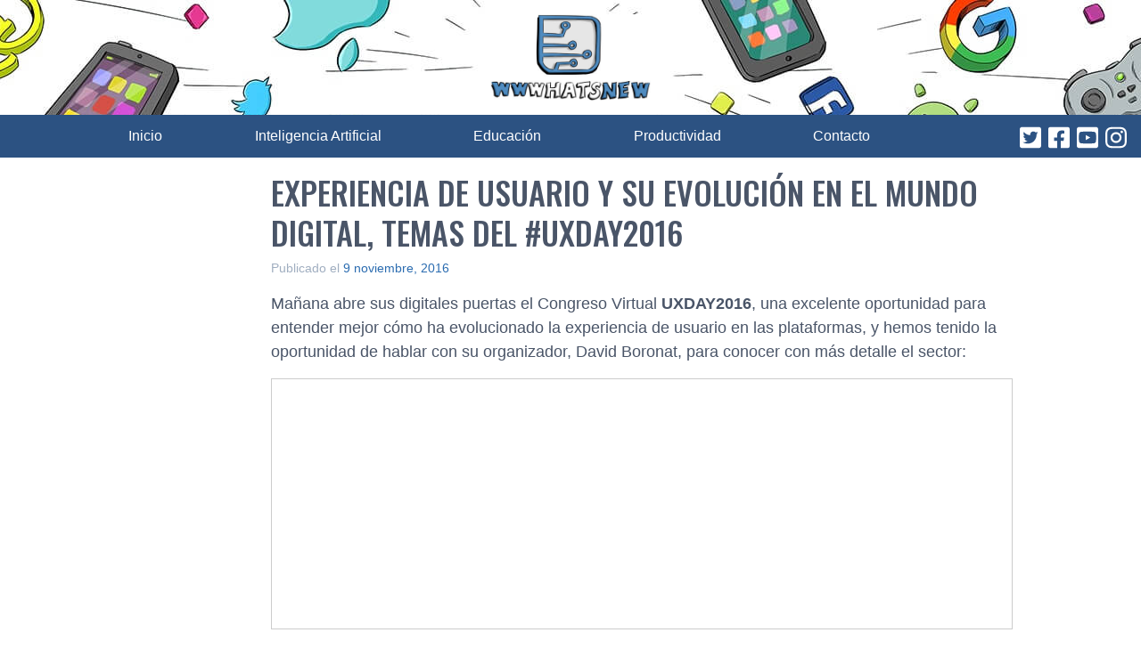

--- FILE ---
content_type: text/html; charset=UTF-8
request_url: https://wwwhatsnew.com/2016/11/09/experiencia-de-usuario-y-su-evolucion-en-el-mundo-digital-temas-del-uxday2016/
body_size: 15544
content:
<!doctype html><html dir="ltr" lang="es" prefix="og: https://ogp.me/ns#"><head><meta charset="UTF-8"><meta name="viewport" content="width=device-width, initial-scale=1"><link rel="profile" href="https://gmpg.org/xfn/11"><link rel="shortcut icon" href="https://wwwhatsnew.com/wp-content/themes/wwwhatsnew/wwwhatsnew.ico"><link rel="preconnect" href="https://fonts.googleapis.com"><link rel="preconnect" href="https://fonts.gstatic.com" crossorigin><link rel="preload" href="https://fonts.googleapis.com/css2?family=Oswald:wght@500&display=swap" as="style"><link rel="stylesheet" href="https://fonts.googleapis.com/css2?family=Oswald:wght@500&display=swap"><link rel="stylesheet" data-pmdelayedstyle="/wp-content/themes/wwwhatsnew/style.css" media="print" onload="this.media='all'"><title>Experiencia de usuario y su evolución en el mundo digital, temas del #UXDAY2016</title><style id="perfmatters-used-css">html{line-height:1.15;-webkit-text-size-adjust:100%;}body{margin:0;}main{display:block;}h1{font-size:2em;margin:.67em 0;}a{background-color:transparent;}b,strong{font-weight:bolder;}img{border-style:none;}button,input,optgroup,select,textarea{font-family:inherit;font-size:100%;line-height:1.15;margin:0;}button,input{overflow:visible;}button,select{text-transform:none;}[type=button],[type=reset],[type=submit],button{-webkit-appearance:button;}[type=button]::-moz-focus-inner,[type=reset]::-moz-focus-inner,[type=submit]::-moz-focus-inner,button::-moz-focus-inner{border-style:none;padding:0;}[type=button]:-moz-focusring,[type=reset]:-moz-focusring,[type=submit]:-moz-focusring,button:-moz-focusring{outline:1px dotted ButtonText;}[type=checkbox],[type=radio]{box-sizing:border-box;padding:0;}[type=number]::-webkit-inner-spin-button,[type=number]::-webkit-outer-spin-button{height:auto;}[type=search]{-webkit-appearance:textfield;outline-offset:-2px;}[type=search]::-webkit-search-decoration{-webkit-appearance:none;}::-webkit-file-upload-button{-webkit-appearance:button;font:inherit;}[hidden],template{display:none;}html{box-sizing:border-box;font-family:sans-serif;}*,:after,:before{box-sizing:inherit;}blockquote,dd,dl,figure,h1,h2,h3,h4,h5,h6,p,pre{margin:0;}button{background:transparent;padding:0;}button:focus{outline:1px dotted;outline:5px auto -webkit-focus-ring-color;}fieldset,ol,ul{margin:0;padding:0;}ol,ul{list-style:none;}html{font-family:-apple-system,BlinkMacSystemFont,Segoe UI,Roboto,Helvetica Neue,Arial,Noto Sans,sans-serif,Apple Color Emoji,Segoe UI Emoji,Segoe UI Symbol,Noto Color Emoji;line-height:1.5;}*,:after,:before{border:0 solid #e2e8f0;}img{border-style:solid;}[role=button],button{cursor:pointer;}h1,h2,h3,h4,h5,h6{font-size:inherit;font-weight:inherit;}a{color:inherit;text-decoration:inherit;}button,input,optgroup,select,textarea{padding:0;line-height:inherit;color:inherit;}audio,canvas,embed,iframe,img,object,svg,video{display:block;vertical-align:middle;}img,video{max-width:100%;height:auto;}.container{width:100%;}@media (min-width:640px){.container{max-width:640px;}}@media (min-width:768px){.container{max-width:768px;}}@media (min-width:1024px){.container{max-width:1024px;}}@media (min-width:1280px){.container{max-width:1280px;}}.site-branding .site-logo{width:180px;margin-left:auto;margin-right:auto;padding-top:1rem;padding-bottom:1rem;}.site{font-family:Lato,sans-serif;font-size:1.125rem;color:#4a5568;}@media (min-width:768px){.content-area{width:66.666667%;margin-right:2rem;}}@media (min-width:1024px){.content-area{margin-right:4rem;}}@media (min-width:1280px){.content-area{margin-right:8rem;}}.entry-title,.page-title{font-family:Oswald,sans-serif;text-transform:uppercase;font-size:1.5rem;line-height:1.25;margin-bottom:.5rem;}@media (min-width:1024px){.entry-title,.page-title{font-size:1.875rem;}}@media (min-width:1280px){.entry-title,.page-title{font-size:2.25rem;}}.autor img{top:-40px;}.autor a{color:#fff;}.autor a:hover{color:#63b3ed;}a{color:#2b6cb0;}a:hover{color:#63b3ed;}.entry-content p,.entry-content ul{margin-bottom:1rem;}.entry-content ul{list-style-type:disc;list-style-position:inside;}.entry-content figure,.entry-content iframe,.entry-content img{max-width:100%;display:block;margin-left:auto;margin-right:auto;}.entry-content h2{font-size:1.5rem;}.entry-content h2,.entry-content h3{font-family:Oswald,sans-serif;color:#2b6cb0;line-height:1.25;margin-bottom:1rem;}.entry-content a{color:#2f855a;border-bottom:1px;border-color:#2f855a;border-style:dashed;}.entry-content a:after{content:url("/wp-content/themes/wwwhatsnew/imagenes/link.svg");padding-left:.25rem;}.entry-content a:hover{color:#68d391;border-color:#68d391;}.wwwhatsnew-adsense{border:1px solid #ccc;margin-bottom:20px;}.wwwhatsnew-adsense p{text-align:center;font-size:28px;margin:20px;background-color:#bbb;line-height:80px;color:#444;}.cat-links{text-align:center;margin-bottom:.5rem;}.cat-links ul li{display:inline-block;}.cat-links a{background-color:#68d391;border-radius:9999px;padding:.25rem .75rem;font-size:.875rem;font-weight:600;color:#4a5568;margin-right:.5rem;}.tags-links{text-align:center;}.tags-links a{display:inline-block;background-color:#cbd5e0;border-radius:9999px;padding:.25rem .75rem;font-size:.875rem;font-weight:600;color:#4a5568;margin-right:.5rem;margin-bottom:.5rem;}.tags-links a:before{content:"#";}footer.site-footer a{color:#fff;}footer.site-footer a:hover{color:#63b3ed;}ul.categoria-menu{font-family:Oswald,sans-serif;}@media (min-width:768px){ul.categoria-menu{display:flex;}ul.categoria-menu li{margin-right:1rem;}ul.categoria-menu li:before{content:"•";margin:0 .25em;display:inline-block;color:#fff;position:relative;top:2px;font-size:calc(1em + ( .4vw + .25vh ) / 2);}}ul.enlaces-pie{font-size:.875rem;text-decoration:underline;}@media (min-width:768px){ul.enlaces-pie{display:flex;}ul.enlaces-pie li{margin-right:1rem;}}.bg-blue-800{background-color:#2c5282;}.border-gray-400{border-color:#cbd5e0;}.border-2{border-width:2px;}.border-b{border-bottom-width:1px;}.flex{display:flex;}.hidden{display:none;}.flex-col{flex-direction:column;}.items-center{align-items:center;}.justify-end{justify-content:flex-end;}.justify-center{justify-content:center;}.justify-between{justify-content:space-between;}.leading-tight{line-height:1.25;}.mx-6{margin-left:1.5rem;margin-right:1.5rem;}.mx-auto{margin-left:auto;margin-right:auto;}.mb-0{margin-bottom:0;}.mb-4{margin-bottom:1rem;}.mt-6{margin-top:1.5rem;}.mb-6{margin-bottom:1.5rem;}.mt-8{margin-top:2rem;}.mb-8{margin-bottom:2rem;}.mt-12{margin-top:3rem;}.p-4{padding:1rem;}.p-6{padding:1.5rem;}.px-4{padding-left:1rem;padding-right:1rem;}.relative{position:relative;}.text-center{text-align:center;}.text-gray-500{color:#a0aec0;}.text-gray-600{color:#718096;}.text-blue-100{color:#ebf8ff;}.text-blue-200{color:#bee3f8;}.text-xs{font-size:.75rem;}.text-sm{font-size:.875rem;}.text-base{font-size:1rem;}.text-xl{font-size:1.25rem;}.text-4xl{font-size:2.25rem;}.w-12{width:3rem;}.screen-reader-text{display:none;}@media speech{.screen-reader-text{display:block;}}@media (min-width:640px){.sm\:inline{display:inline;}.sm\:text-lg{font-size:1.125rem;}}@media (min-width:768px){.md\:flex-row{flex-direction:row;}.md\:mx-8{margin-left:2rem;margin-right:2rem;}.md\:py-6{padding-top:1.5rem;padding-bottom:1.5rem;}.md\:px-8{padding-left:2rem;padding-right:2rem;}}@media (min-width:1024px){.lg\:mx-32{margin-left:8rem;margin-right:8rem;}.lg\:py-8{padding-top:2rem;padding-bottom:2rem;}.lg\:px-16{padding-left:4rem;padding-right:4rem;}}@media (min-width:640px){.site-branding{background-image:url("/wp-content/themes/wwwhatsnew/imagenes/wwwhatsnew-header-bg.jpg");background-repeat:no-repeat;background-position:top;}}</style><meta name="description" content="Mañana abre sus digitales puertas el Congreso Virtual UXDAY2016, una excelente oportunidad para entender mejor cómo ha evolucionado la experiencia de usuario en las plataformas, y hemos tenido la oportunidad de hablar con su organizador, David Boronat, para conocer con más detalle el sector: ¿Qué es el Congreso Virtual UXDAY2016? El #UXDAY es una gran" /><meta name="robots" content="max-snippet:-1, max-image-preview:large, max-video-preview:-1" /><meta name="keywords" content="evento,usuario" /><link rel="canonical" href="https://wwwhatsnew.com/2016/11/09/experiencia-de-usuario-y-su-evolucion-en-el-mundo-digital-temas-del-uxday2016/" /><meta name="generator" content="All in One SEO Pro (AIOSEO)" /><meta property="og:locale" content="es_ES" /><meta property="og:site_name" content="WWWhat&#039;s new" /><meta property="og:type" content="article" /><meta property="og:title" content="Experiencia de usuario y su evolución en el mundo digital, temas del #UXDAY2016" /><meta property="og:description" content="Mañana abre sus digitales puertas el Congreso Virtual UXDAY2016, una excelente oportunidad para entender mejor cómo ha evolucionado la experiencia de usuario en las plataformas, y hemos tenido la oportunidad de hablar con su organizador, David Boronat, para conocer con más detalle el sector: ¿Qué es el Congreso Virtual UXDAY2016? El #UXDAY es una gran" /><meta property="og:url" content="https://wwwhatsnew.com/2016/11/09/experiencia-de-usuario-y-su-evolucion-en-el-mundo-digital-temas-del-uxday2016/" /><meta property="og:image" content="https://wwwhatsnew.com/wp-content/themes/wwwhatsnew/imagenes/wwwhatsnew-logo.jpg" /><meta property="og:image:secure_url" content="https://wwwhatsnew.com/wp-content/themes/wwwhatsnew/imagenes/wwwhatsnew-logo.jpg" /><meta property="article:tag" content="evento" /><meta property="article:tag" content="usuario" /><meta property="article:tag" content="internet" /><meta property="article:published_time" content="2016-11-09T11:15:07+00:00" /><meta property="article:modified_time" content="2024-03-05T10:41:12+00:00" /><meta property="article:publisher" content="https://www.facebook.com/wwwhatsnew" /><meta name="twitter:card" content="summary_large_image" /><meta name="twitter:site" content="@wwwhatsnew" /><meta name="twitter:title" content="Experiencia de usuario y su evolución en el mundo digital, temas del #UXDAY2016" /><meta name="twitter:description" content="Mañana abre sus digitales puertas el Congreso Virtual UXDAY2016, una excelente oportunidad para entender mejor cómo ha evolucionado la experiencia de usuario en las plataformas, y hemos tenido la oportunidad de hablar con su organizador, David Boronat, para conocer con más detalle el sector: ¿Qué es el Congreso Virtual UXDAY2016? El #UXDAY es una gran" /><meta name="twitter:creator" content="@juandiegopolo" /><meta name="twitter:image" content="https://wwwhatsnew.com/wp-content/themes/wwwhatsnew/imagenes/wwwhatsnew-logo.jpg" /><meta name="google" content="nositelinkssearchbox" /> <script type="application/ld+json" class="aioseo-schema">{"@context":"https:\/\/schema.org","@graph":[{"@type":"Article","@id":"https:\/\/wwwhatsnew.com\/2016\/11\/09\/experiencia-de-usuario-y-su-evolucion-en-el-mundo-digital-temas-del-uxday2016\/#article","name":"Experiencia de usuario y su evoluci\u00f3n en el mundo digital, temas del #UXDAY2016","headline":"Experiencia de usuario y su evoluci\u00f3n en el mundo digital, temas del #UXDAY2016","author":{"@id":"https:\/\/wwwhatsnew.com\/author\/diego\/#author"},"publisher":{"@id":"https:\/\/wwwhatsnew.com\/#organization"},"image":{"@type":"ImageObject","url":"https:\/\/wwwhatsnew.com\/wp-content\/themes\/wwwhatsnew\/imagenes\/wwwhatsnew-logo.jpg","@id":"https:\/\/wwwhatsnew.com\/#articleImage"},"datePublished":"2016-11-09T08:15:07+01:00","dateModified":"2024-03-05T11:41:12+01:00","inLanguage":"es-ES","mainEntityOfPage":{"@id":"https:\/\/wwwhatsnew.com\/2016\/11\/09\/experiencia-de-usuario-y-su-evolucion-en-el-mundo-digital-temas-del-uxday2016\/#webpage"},"isPartOf":{"@id":"https:\/\/wwwhatsnew.com\/2016\/11\/09\/experiencia-de-usuario-y-su-evolucion-en-el-mundo-digital-temas-del-uxday2016\/#webpage"},"articleSection":"Internet, evento, usuario"},{"@type":"BreadcrumbList","@id":"https:\/\/wwwhatsnew.com\/2016\/11\/09\/experiencia-de-usuario-y-su-evolucion-en-el-mundo-digital-temas-del-uxday2016\/#breadcrumblist","itemListElement":[{"@type":"ListItem","@id":"https:\/\/wwwhatsnew.com\/#listItem","position":1,"name":"Hogar","item":"https:\/\/wwwhatsnew.com\/","nextItem":"https:\/\/wwwhatsnew.com\/2016\/11\/09\/experiencia-de-usuario-y-su-evolucion-en-el-mundo-digital-temas-del-uxday2016\/#listItem"},{"@type":"ListItem","@id":"https:\/\/wwwhatsnew.com\/2016\/11\/09\/experiencia-de-usuario-y-su-evolucion-en-el-mundo-digital-temas-del-uxday2016\/#listItem","position":2,"name":"2016","item":"https:\/\/wwwhatsnew.com\/2016\/11\/09\/experiencia-de-usuario-y-su-evolucion-en-el-mundo-digital-temas-del-uxday2016\/","nextItem":"https:\/\/wwwhatsnew.com\/2016\/11\/#listItem","previousItem":"https:\/\/wwwhatsnew.com\/#listItem"},{"@type":"ListItem","@id":"https:\/\/wwwhatsnew.com\/2016\/11\/#listItem","position":3,"name":"November","item":"https:\/\/wwwhatsnew.com\/2016\/11\/","nextItem":"https:\/\/wwwhatsnew.com\/2016\/11\/09\/#listItem","previousItem":"https:\/\/wwwhatsnew.com\/2016\/11\/09\/experiencia-de-usuario-y-su-evolucion-en-el-mundo-digital-temas-del-uxday2016\/#listItem"},{"@type":"ListItem","@id":"https:\/\/wwwhatsnew.com\/2016\/11\/09\/#listItem","position":4,"name":"9","item":"https:\/\/wwwhatsnew.com\/2016\/11\/09\/","nextItem":"https:\/\/wwwhatsnew.com\/2016\/11\/09\/experiencia-de-usuario-y-su-evolucion-en-el-mundo-digital-temas-del-uxday2016\/#listItem","previousItem":"https:\/\/wwwhatsnew.com\/2016\/11\/#listItem"},{"@type":"ListItem","@id":"https:\/\/wwwhatsnew.com\/2016\/11\/09\/experiencia-de-usuario-y-su-evolucion-en-el-mundo-digital-temas-del-uxday2016\/#listItem","position":5,"name":"Experiencia de usuario y su evoluci\u00f3n en el mundo digital, temas del #UXDAY2016","previousItem":"https:\/\/wwwhatsnew.com\/2016\/11\/09\/#listItem"}]},{"@type":"Organization","@id":"https:\/\/wwwhatsnew.com\/#organization","name":"Wwwhatsnew","url":"https:\/\/wwwhatsnew.com\/","logo":{"@type":"ImageObject","url":"https:\/\/wwwhatsnew.com\/wp-content\/themes\/wwwhatsnew\/imagenes\/wwwhatsnew-logo.jpg","@id":"https:\/\/wwwhatsnew.com\/2016\/11\/09\/experiencia-de-usuario-y-su-evolucion-en-el-mundo-digital-temas-del-uxday2016\/#organizationLogo"},"image":{"@id":"https:\/\/wwwhatsnew.com\/2016\/11\/09\/experiencia-de-usuario-y-su-evolucion-en-el-mundo-digital-temas-del-uxday2016\/#organizationLogo"},"sameAs":["https:\/\/twitter.com\/wwwhatsnew","https:\/\/instagram.com\/wwwhatsnew","https:\/\/youtube.com\/wwwhatsnew"],"contactPoint":{"@type":"ContactPoint","telephone":"+34662417089","contactType":"Redacci\u00f3n"}},{"@type":"Person","@id":"https:\/\/wwwhatsnew.com\/author\/diego\/#author","url":"https:\/\/wwwhatsnew.com\/author\/diego\/","name":"Juan Diego Polo","image":{"@type":"ImageObject","@id":"https:\/\/wwwhatsnew.com\/2016\/11\/09\/experiencia-de-usuario-y-su-evolucion-en-el-mundo-digital-temas-del-uxday2016\/#authorImage","url":"https:\/\/secure.gravatar.com\/avatar\/e0679b389d486e6f4f7b444cd877702c?s=96&d=mm&r=g","width":96,"height":96,"caption":"Juan Diego Polo"},"sameAs":["https:\/\/twitter.com\/juandiegopolo","https:\/\/www.instagram.com\/diegopolo","https:\/\/es.linkedin.com\/in\/juandiegopolo\/es"]},{"@type":"WebPage","@id":"https:\/\/wwwhatsnew.com\/2016\/11\/09\/experiencia-de-usuario-y-su-evolucion-en-el-mundo-digital-temas-del-uxday2016\/#webpage","url":"https:\/\/wwwhatsnew.com\/2016\/11\/09\/experiencia-de-usuario-y-su-evolucion-en-el-mundo-digital-temas-del-uxday2016\/","name":"Experiencia de usuario y su evoluci\u00f3n en el mundo digital, temas del #UXDAY2016","description":"Ma\u00f1ana abre sus digitales puertas el Congreso Virtual UXDAY2016, una excelente oportunidad para entender mejor c\u00f3mo ha evolucionado la experiencia de usuario en las plataformas, y hemos tenido la oportunidad de hablar con su organizador, David Boronat, para conocer con m\u00e1s detalle el sector: \u00bfQu\u00e9 es el Congreso Virtual UXDAY2016? El #UXDAY es una gran","inLanguage":"es-ES","isPartOf":{"@id":"https:\/\/wwwhatsnew.com\/#website"},"breadcrumb":{"@id":"https:\/\/wwwhatsnew.com\/2016\/11\/09\/experiencia-de-usuario-y-su-evolucion-en-el-mundo-digital-temas-del-uxday2016\/#breadcrumblist"},"author":{"@id":"https:\/\/wwwhatsnew.com\/author\/diego\/#author"},"creator":{"@id":"https:\/\/wwwhatsnew.com\/author\/diego\/#author"},"datePublished":"2016-11-09T08:15:07+01:00","dateModified":"2024-03-05T11:41:12+01:00"},{"@type":"WebSite","@id":"https:\/\/wwwhatsnew.com\/#website","url":"https:\/\/wwwhatsnew.com\/","name":"WWWhat's new","description":"Aplicaciones, marketing y noticias en la web","inLanguage":"es-ES","publisher":{"@id":"https:\/\/wwwhatsnew.com\/#organization"}}]}</script> <link rel="alternate" type="application/rss+xml" title="WWWhat&#039;s new &raquo; Feed" href="https://wwwhatsnew.com/feed/" /><link rel="alternate" type="application/rss+xml" title="WWWhat&#039;s new &raquo; Feed de los comentarios" href="https://wwwhatsnew.com/comments/feed/" /><style id='classic-theme-styles-inline-css' type='text/css'>/*! This file is auto-generated */
.wp-block-button__link{color:#fff;background-color:#32373c;border-radius:9999px;box-shadow:none;text-decoration:none;padding:calc(.667em + 2px) calc(1.333em + 2px);font-size:1.125em}.wp-block-file__button{background:#32373c;color:#fff;text-decoration:none}</style><style id='global-styles-inline-css' type='text/css'>body{--wp--preset--color--black: #000000;--wp--preset--color--cyan-bluish-gray: #abb8c3;--wp--preset--color--white: #ffffff;--wp--preset--color--pale-pink: #f78da7;--wp--preset--color--vivid-red: #cf2e2e;--wp--preset--color--luminous-vivid-orange: #ff6900;--wp--preset--color--luminous-vivid-amber: #fcb900;--wp--preset--color--light-green-cyan: #7bdcb5;--wp--preset--color--vivid-green-cyan: #00d084;--wp--preset--color--pale-cyan-blue: #8ed1fc;--wp--preset--color--vivid-cyan-blue: #0693e3;--wp--preset--color--vivid-purple: #9b51e0;--wp--preset--gradient--vivid-cyan-blue-to-vivid-purple: linear-gradient(135deg,rgba(6,147,227,1) 0%,rgb(155,81,224) 100%);--wp--preset--gradient--light-green-cyan-to-vivid-green-cyan: linear-gradient(135deg,rgb(122,220,180) 0%,rgb(0,208,130) 100%);--wp--preset--gradient--luminous-vivid-amber-to-luminous-vivid-orange: linear-gradient(135deg,rgba(252,185,0,1) 0%,rgba(255,105,0,1) 100%);--wp--preset--gradient--luminous-vivid-orange-to-vivid-red: linear-gradient(135deg,rgba(255,105,0,1) 0%,rgb(207,46,46) 100%);--wp--preset--gradient--very-light-gray-to-cyan-bluish-gray: linear-gradient(135deg,rgb(238,238,238) 0%,rgb(169,184,195) 100%);--wp--preset--gradient--cool-to-warm-spectrum: linear-gradient(135deg,rgb(74,234,220) 0%,rgb(151,120,209) 20%,rgb(207,42,186) 40%,rgb(238,44,130) 60%,rgb(251,105,98) 80%,rgb(254,248,76) 100%);--wp--preset--gradient--blush-light-purple: linear-gradient(135deg,rgb(255,206,236) 0%,rgb(152,150,240) 100%);--wp--preset--gradient--blush-bordeaux: linear-gradient(135deg,rgb(254,205,165) 0%,rgb(254,45,45) 50%,rgb(107,0,62) 100%);--wp--preset--gradient--luminous-dusk: linear-gradient(135deg,rgb(255,203,112) 0%,rgb(199,81,192) 50%,rgb(65,88,208) 100%);--wp--preset--gradient--pale-ocean: linear-gradient(135deg,rgb(255,245,203) 0%,rgb(182,227,212) 50%,rgb(51,167,181) 100%);--wp--preset--gradient--electric-grass: linear-gradient(135deg,rgb(202,248,128) 0%,rgb(113,206,126) 100%);--wp--preset--gradient--midnight: linear-gradient(135deg,rgb(2,3,129) 0%,rgb(40,116,252) 100%);--wp--preset--font-size--small: 13px;--wp--preset--font-size--medium: 20px;--wp--preset--font-size--large: 36px;--wp--preset--font-size--x-large: 42px;--wp--preset--spacing--20: 0.44rem;--wp--preset--spacing--30: 0.67rem;--wp--preset--spacing--40: 1rem;--wp--preset--spacing--50: 1.5rem;--wp--preset--spacing--60: 2.25rem;--wp--preset--spacing--70: 3.38rem;--wp--preset--spacing--80: 5.06rem;--wp--preset--shadow--natural: 6px 6px 9px rgba(0, 0, 0, 0.2);--wp--preset--shadow--deep: 12px 12px 50px rgba(0, 0, 0, 0.4);--wp--preset--shadow--sharp: 6px 6px 0px rgba(0, 0, 0, 0.2);--wp--preset--shadow--outlined: 6px 6px 0px -3px rgba(255, 255, 255, 1), 6px 6px rgba(0, 0, 0, 1);--wp--preset--shadow--crisp: 6px 6px 0px rgba(0, 0, 0, 1);}:where(.is-layout-flex){gap: 0.5em;}:where(.is-layout-grid){gap: 0.5em;}body .is-layout-flex{display: flex;}body .is-layout-flex{flex-wrap: wrap;align-items: center;}body .is-layout-flex > *{margin: 0;}body .is-layout-grid{display: grid;}body .is-layout-grid > *{margin: 0;}:where(.wp-block-columns.is-layout-flex){gap: 2em;}:where(.wp-block-columns.is-layout-grid){gap: 2em;}:where(.wp-block-post-template.is-layout-flex){gap: 1.25em;}:where(.wp-block-post-template.is-layout-grid){gap: 1.25em;}.has-black-color{color: var(--wp--preset--color--black) !important;}.has-cyan-bluish-gray-color{color: var(--wp--preset--color--cyan-bluish-gray) !important;}.has-white-color{color: var(--wp--preset--color--white) !important;}.has-pale-pink-color{color: var(--wp--preset--color--pale-pink) !important;}.has-vivid-red-color{color: var(--wp--preset--color--vivid-red) !important;}.has-luminous-vivid-orange-color{color: var(--wp--preset--color--luminous-vivid-orange) !important;}.has-luminous-vivid-amber-color{color: var(--wp--preset--color--luminous-vivid-amber) !important;}.has-light-green-cyan-color{color: var(--wp--preset--color--light-green-cyan) !important;}.has-vivid-green-cyan-color{color: var(--wp--preset--color--vivid-green-cyan) !important;}.has-pale-cyan-blue-color{color: var(--wp--preset--color--pale-cyan-blue) !important;}.has-vivid-cyan-blue-color{color: var(--wp--preset--color--vivid-cyan-blue) !important;}.has-vivid-purple-color{color: var(--wp--preset--color--vivid-purple) !important;}.has-black-background-color{background-color: var(--wp--preset--color--black) !important;}.has-cyan-bluish-gray-background-color{background-color: var(--wp--preset--color--cyan-bluish-gray) !important;}.has-white-background-color{background-color: var(--wp--preset--color--white) !important;}.has-pale-pink-background-color{background-color: var(--wp--preset--color--pale-pink) !important;}.has-vivid-red-background-color{background-color: var(--wp--preset--color--vivid-red) !important;}.has-luminous-vivid-orange-background-color{background-color: var(--wp--preset--color--luminous-vivid-orange) !important;}.has-luminous-vivid-amber-background-color{background-color: var(--wp--preset--color--luminous-vivid-amber) !important;}.has-light-green-cyan-background-color{background-color: var(--wp--preset--color--light-green-cyan) !important;}.has-vivid-green-cyan-background-color{background-color: var(--wp--preset--color--vivid-green-cyan) !important;}.has-pale-cyan-blue-background-color{background-color: var(--wp--preset--color--pale-cyan-blue) !important;}.has-vivid-cyan-blue-background-color{background-color: var(--wp--preset--color--vivid-cyan-blue) !important;}.has-vivid-purple-background-color{background-color: var(--wp--preset--color--vivid-purple) !important;}.has-black-border-color{border-color: var(--wp--preset--color--black) !important;}.has-cyan-bluish-gray-border-color{border-color: var(--wp--preset--color--cyan-bluish-gray) !important;}.has-white-border-color{border-color: var(--wp--preset--color--white) !important;}.has-pale-pink-border-color{border-color: var(--wp--preset--color--pale-pink) !important;}.has-vivid-red-border-color{border-color: var(--wp--preset--color--vivid-red) !important;}.has-luminous-vivid-orange-border-color{border-color: var(--wp--preset--color--luminous-vivid-orange) !important;}.has-luminous-vivid-amber-border-color{border-color: var(--wp--preset--color--luminous-vivid-amber) !important;}.has-light-green-cyan-border-color{border-color: var(--wp--preset--color--light-green-cyan) !important;}.has-vivid-green-cyan-border-color{border-color: var(--wp--preset--color--vivid-green-cyan) !important;}.has-pale-cyan-blue-border-color{border-color: var(--wp--preset--color--pale-cyan-blue) !important;}.has-vivid-cyan-blue-border-color{border-color: var(--wp--preset--color--vivid-cyan-blue) !important;}.has-vivid-purple-border-color{border-color: var(--wp--preset--color--vivid-purple) !important;}.has-vivid-cyan-blue-to-vivid-purple-gradient-background{background: var(--wp--preset--gradient--vivid-cyan-blue-to-vivid-purple) !important;}.has-light-green-cyan-to-vivid-green-cyan-gradient-background{background: var(--wp--preset--gradient--light-green-cyan-to-vivid-green-cyan) !important;}.has-luminous-vivid-amber-to-luminous-vivid-orange-gradient-background{background: var(--wp--preset--gradient--luminous-vivid-amber-to-luminous-vivid-orange) !important;}.has-luminous-vivid-orange-to-vivid-red-gradient-background{background: var(--wp--preset--gradient--luminous-vivid-orange-to-vivid-red) !important;}.has-very-light-gray-to-cyan-bluish-gray-gradient-background{background: var(--wp--preset--gradient--very-light-gray-to-cyan-bluish-gray) !important;}.has-cool-to-warm-spectrum-gradient-background{background: var(--wp--preset--gradient--cool-to-warm-spectrum) !important;}.has-blush-light-purple-gradient-background{background: var(--wp--preset--gradient--blush-light-purple) !important;}.has-blush-bordeaux-gradient-background{background: var(--wp--preset--gradient--blush-bordeaux) !important;}.has-luminous-dusk-gradient-background{background: var(--wp--preset--gradient--luminous-dusk) !important;}.has-pale-ocean-gradient-background{background: var(--wp--preset--gradient--pale-ocean) !important;}.has-electric-grass-gradient-background{background: var(--wp--preset--gradient--electric-grass) !important;}.has-midnight-gradient-background{background: var(--wp--preset--gradient--midnight) !important;}.has-small-font-size{font-size: var(--wp--preset--font-size--small) !important;}.has-medium-font-size{font-size: var(--wp--preset--font-size--medium) !important;}.has-large-font-size{font-size: var(--wp--preset--font-size--large) !important;}.has-x-large-font-size{font-size: var(--wp--preset--font-size--x-large) !important;}
.wp-block-navigation a:where(:not(.wp-element-button)){color: inherit;}
:where(.wp-block-post-template.is-layout-flex){gap: 1.25em;}:where(.wp-block-post-template.is-layout-grid){gap: 1.25em;}
:where(.wp-block-columns.is-layout-flex){gap: 2em;}:where(.wp-block-columns.is-layout-grid){gap: 2em;}
.wp-block-pullquote{font-size: 1.5em;line-height: 1.6;}</style><link rel="EditURI" type="application/rsd+xml" title="RSD" href="https://wwwhatsnew.com/xmlrpc.php?rsd" /><link rel='shortlink' href='https://wwwhatsnew.com/?p=276727' /> <noscript><style>.perfmatters-lazy[data-src]{display:none !important;}</style></noscript> <script src="https://cache.consentframework.com/js/pa/44309/c/B72Mf/stub" defer></script> <script src="https://choices.consentframework.com/js/pa/44309/c/B72Mf/cmp" defer></script>  <script>window.dataLayer = window.dataLayer || [];
    function gtag(){ dataLayer.push(arguments); }
    gtag('consent', 'default', {
      'ad_storage': 'denied',
      'analytics_storage': 'denied'
    });</script>  <script src="https://www.googletagmanager.com/gtag/js?id=G-P8QK92C51Z" defer></script> <script>gtag('js', new Date());
    gtag('config', 'G-P8QK92C51Z');</script>  <script>window.googletag = window.googletag || {cmd: []};
    googletag.cmd.push(function(){
      googletag.pubads().enableSingleRequest();
      googletag.enableServices();
    });</script> <script src="https://securepubads.g.doubleclick.net/tag/js/gpt.js" defer></script> <style>.cabecera{text-align:center;display:flex;flex-direction:column-reverse;justify-content:space-between;align-items:center;background-color:#2c5282}@media (min-width:640px){.cabecera{flex-direction:row}}.cabecera__nav{width:100%;padding-left:1rem;padding-right:1rem;flex-grow:1}@media (min-width:640px){.cabecera__nav{width:auto}}.cabecera__nav__hamburger{width:2.5rem;color:#fff;padding-top:.5rem;padding-bottom:.5rem}@media (min-width:640px){.cabecera__nav__hamburger{width:1.5rem;height:1.5rem;display:none}}.cabecera__iconos{display:flex;justify-content:space-around;width:100%;background-color:#fff;text-align:center}@media (min-width:1280px){.cabecera__iconos{margin-right:8rem}}@media (min-width:1024px){.cabecera__iconos{margin-left:4rem;margin-right:3rem}}@media (min-width:768px){.cabecera__iconos{margin-right:2rem;margin-left:2rem}}@media (min-width:640px){.cabecera__iconos{flex:none;width:auto;margin-left:1rem;margin-right:1rem;background-color:#2c5282}}.cabecera__iconos__item{width:2.5rem;color:#2c5282;margin-left:.5rem}@media (min-width:640px){.cabecera__iconos__item{width:1.5rem;color:#fff;height:1.5rem}}.primary-menu{padding-top:.75rem;padding-bottom:.75rem}.primary-menu a{color:#fff;display:block}@media (min-width:640px){.primary-menu a:hover{color:#90cdf4;border-bottom-width:4px;border-color:#90cdf4;padding-bottom:.75rem;display:initial}}.primary-menu li{padding-top:.5rem;padding-bottom:.5rem;font-size:1.125rem;border-width:1px 1px 0;border-color:#90cdf4}@media (min-width:640px){.primary-menu li{padding-top:0;padding-bottom:0;font-size:1rem;border-width:0}}.primary-menu li:last-child{border-bottom-width:1px}@media (min-width:640px){.primary-menu li:last-child{border-width:0}}@media (min-width:640px){.primary-menu{display:flex;flex-grow:1;justify-content:space-between;margin-left:1rem;margin-right:0}}@media (min-width:768px){.primary-menu{margin-left:2rem;margin-right:1rem}}@media (min-width:1024px){.primary-menu{margin-left:3rem;margin-right:3rem}}@media (min-width:1280px){.primary-menu{margin-left:8rem;margin-right:8rem}}</style> <script type="application/ld+json">{
  "@context": "https://schema.org",
  "@type": "NewsMediaOrganization",
  "name": "WWWhat's New",
  "alternateName": "WWWhat's new",
  "url": "https://wwwhatsnew.com",
  "logo": {
    "@type": "ImageObject",
    "url": "https://wwwhatsnew.com/wp-content/uploads/2025/09/logowwwhatsnew.png",
    "width": 512,
    "height": 512
  },
  "foundingDate": "2005-11-01",
  "founder": {
    "@type": "Person",
    "name": "Juan Diego Polo"
  },
  "sameAs": [
    "https://twitter.com/wwwhatsnew",
    "https://www.facebook.com/wwwhatsnew",
    "https://www.instagram.com/wwwhatsnew",
    "https://www.tiktok.com/@wwwhatsnew",
    "https://www.youtube.com/user/wwwhatsnew",
    "https://www.linkedin.com/company/wwwhatsnew"
  ],
  "contactPoint": {
    "@type": "ContactPoint",
    "contactType": "editorial",
    "email": "contacto@wwwhatsnew.com"
  },
  "publishingPrinciples": "https://wwwhatsnew.com/principios-editoriales-de-wwwhats-new/",
  "areaServed": {
    "@type": "Country",
    "name": "ES"
  },
  "inLanguage": "es"
}</script> </head><body class="post-template-default single single-post postid-276727 single-format-standard"><div id="page" class="site"> <a class="skip-link screen-reader-text" href="#content"> Skip to content </a><header id="masthead" style="margin-bottom: 1rem;"><div class="site-branding"><div class="site-logo"> <a href="/" class="custom-logo-link" rel="home"> <img src="data:image/svg+xml,%3Csvg%20xmlns=&#039;http://www.w3.org/2000/svg&#039;%20width=&#039;180&#039;%20height=&#039;97&#039;%20viewBox=&#039;0%200%20180%2097&#039;%3E%3C/svg%3E" alt="WWWhat&#039;s New" width="180" height="97" class="perfmatters-lazy" data-src="/wp-content/themes/wwwhatsnew/imagenes/wwwhatsnew-logo.jpg" /><noscript><img src="/wp-content/themes/wwwhatsnew/imagenes/wwwhatsnew-logo.jpg" alt="WWWhat's New" width="180" height="97"></noscript> </a></div><div class="site-description leading-tight hidden"><p class="text-base sm:text-lg">Noticias de Tecnología</p><p class=" hidden sm:inline text-gray-600">Desde 2005.</p></div></div><div class="cabecera"><nav id="site-navigation" class="cabecera__nav"> <button class="cabecera__nav__hamburger" aria-controls="primary-menu" aria-expanded="false"> <svg aria-hidden="true" focusable="false" data-prefix="fas" data-icon="bars" class="svg-inline--fa fa-bars fa-w-14" role="img" xmlns="http://www.w3.org/2000/svg" viewBox="0 0 448 512"><path fill="currentColor" d="M16 132h416c8.837 0 16-7.163 16-16V76c0-8.837-7.163-16-16-16H16C7.163 60 0 67.163 0 76v40c0 8.837 7.163 16 16 16zm0 160h416c8.837 0 16-7.163 16-16v-40c0-8.837-7.163-16-16-16H16c-8.837 0-16 7.163-16 16v40c0 8.837 7.163 16 16 16zm0 160h416c8.837 0 16-7.163 16-16v-40c0-8.837-7.163-16-16-16H16c-8.837 0-16 7.163-16 16v40c0 8.837 7.163 16 16 16z"></path></svg> </button><ul id="primary-menu" class="primary-menu hidden"><li id="menu-item-349607" class="menu-item menu-item-type-custom menu-item-object-custom menu-item-home menu-item-349607"><a href="https://wwwhatsnew.com/">Inicio</a></li><li id="menu-item-353788" class="menu-item menu-item-type-custom menu-item-object-custom menu-item-353788"><a href="https://wwwhatsnew.com/category/inteligencia-artificial/">Inteligencia Artificial</a></li><li id="menu-item-350464" class="menu-item menu-item-type-taxonomy menu-item-object-category menu-item-350464"><a href="https://wwwhatsnew.com/category/proyectos-educativos/">Educación</a></li><li id="menu-item-462203" class="menu-item menu-item-type-taxonomy menu-item-object-category menu-item-462203"><a href="https://wwwhatsnew.com/category/productividad/">Productividad</a></li><li id="menu-item-350465" class="menu-item menu-item-type-post_type menu-item-object-page menu-item-350465"><a href="https://wwwhatsnew.com/contacto/">Contacto</a></li></ul></nav><div class="cabecera__iconos"> <a class="cabecera__iconos__item" rel="nofollow" href="https://twitter.com/wwwhatsnew" target="_blank"> <svg aria-hidden="true" focusable="false" data-prefix="fab" data-icon="twitter-square" class="svg-inline--fa fa-twitter-square fa-w-14" role="img" xmlns="http://www.w3.org/2000/svg" viewBox="0 0 448 512"><path fill="currentColor" d="M400 32H48C21.5 32 0 53.5 0 80v352c0 26.5 21.5 48 48 48h352c26.5 0 48-21.5 48-48V80c0-26.5-21.5-48-48-48zm-48.9 158.8c.2 2.8.2 5.7.2 8.5 0 86.7-66 186.6-186.6 186.6-37.2 0-71.7-10.8-100.7-29.4 5.3.6 10.4.8 15.8.8 30.7 0 58.9-10.4 81.4-28-28.8-.6-53-19.5-61.3-45.5 10.1 1.5 19.2 1.5 29.6-1.2-30-6.1-52.5-32.5-52.5-64.4v-.8c8.7 4.9 18.9 7.9 29.6 8.3a65.447 65.447 0 0 1-29.2-54.6c0-12.2 3.2-23.4 8.9-33.1 32.3 39.8 80.8 65.8 135.2 68.6-9.3-44.5 24-80.6 64-80.6 18.9 0 35.9 7.9 47.9 20.7 14.8-2.8 29-8.3 41.6-15.8-4.9 15.2-15.2 28-28.8 36.1 13.2-1.4 26-5.1 37.8-10.2-8.9 13.1-20.1 24.7-32.9 34z"></path></svg> </a> <a class="cabecera__iconos__item" rel="nofollow" href="https://www.facebook.com/wwwhatsnew" target="_blank"> <svg aria-hidden="true" focusable="false" data-prefix="fab" data-icon="facebook-square" class="svg-inline--fa fa-facebook-square fa-w-14" role="img" xmlns="http://www.w3.org/2000/svg" viewBox="0 0 448 512"><path fill="currentColor" d="M400 32H48A48 48 0 0 0 0 80v352a48 48 0 0 0 48 48h137.25V327.69h-63V256h63v-54.64c0-62.15 37-96.48 93.67-96.48 27.14 0 55.52 4.84 55.52 4.84v61h-31.27c-30.81 0-40.42 19.12-40.42 38.73V256h68.78l-11 71.69h-57.78V480H400a48 48 0 0 0 48-48V80a48 48 0 0 0-48-48z"></path></svg> </a> <a class="cabecera__iconos__item" rel="nofollow" href="https://www.youtube.com/user/wwwhatsnew/featured" target="_blank"> <svg aria-hidden="true" focusable="false" data-prefix="fab" data-icon="youtube-square" class="svg-inline--fa fa-youtube-square fa-w-14" role="img" xmlns="http://www.w3.org/2000/svg" viewBox="0 0 448 512"><path fill="currentColor" d="M186.8 202.1l95.2 54.1-95.2 54.1V202.1zM448 80v352c0 26.5-21.5 48-48 48H48c-26.5 0-48-21.5-48-48V80c0-26.5 21.5-48 48-48h352c26.5 0 48 21.5 48 48zm-42 176.3s0-59.6-7.6-88.2c-4.2-15.8-16.5-28.2-32.2-32.4C337.9 128 224 128 224 128s-113.9 0-142.2 7.7c-15.7 4.2-28 16.6-32.2 32.4-7.6 28.5-7.6 88.2-7.6 88.2s0 59.6 7.6 88.2c4.2 15.8 16.5 27.7 32.2 31.9C110.1 384 224 384 224 384s113.9 0 142.2-7.7c15.7-4.2 28-16.1 32.2-31.9 7.6-28.5 7.6-88.1 7.6-88.1z"></path></svg> </a> <a class="cabecera__iconos__item" rel="nofollow" href="https://www.instagram.com/wwwhatsnew/" target="_blank"> <svg aria-hidden="true" focusable="false" data-prefix="fab" data-icon="instagram" class="svg-inline--fa fa-instagram fa-w-14" role="img" xmlns="http://www.w3.org/2000/svg" viewBox="0 0 448 512"><path fill="currentColor" d="M224.1 141c-63.6 0-114.9 51.3-114.9 114.9s51.3 114.9 114.9 114.9S339 319.5 339 255.9 287.7 141 224.1 141zm0 189.6c-41.1 0-74.7-33.5-74.7-74.7s33.5-74.7 74.7-74.7 74.7 33.5 74.7 74.7-33.6 74.7-74.7 74.7zm146.4-194.3c0 14.9-12 26.8-26.8 26.8-14.9 0-26.8-12-26.8-26.8s12-26.8 26.8-26.8 26.8 12 26.8 26.8zm76.1 27.2c-1.7-35.9-9.9-67.7-36.2-93.9-26.2-26.2-58-34.4-93.9-36.2-37-2.1-147.9-2.1-184.9 0-35.8 1.7-67.6 9.9-93.9 36.1s-34.4 58-36.2 93.9c-2.1 37-2.1 147.9 0 184.9 1.7 35.9 9.9 67.7 36.2 93.9s58 34.4 93.9 36.2c37 2.1 147.9 2.1 184.9 0 35.9-1.7 67.7-9.9 93.9-36.2 26.2-26.2 34.4-58 36.2-93.9 2.1-37 2.1-147.8 0-184.8zM398.8 388c-7.8 19.6-22.9 34.7-42.6 42.6-29.5 11.7-99.5 9-132.1 9s-102.7 2.6-132.1-9c-19.6-7.8-34.7-22.9-42.6-42.6-11.7-29.5-9-99.5-9-132.1s-2.6-102.7 9-132.1c7.8-19.6 22.9-34.7 42.6-42.6 29.5-11.7 99.5-9 132.1-9s102.7-2.6 132.1 9c19.6 7.8 34.7 22.9 42.6 42.6 11.7 29.5 9 99.5 9 132.1s2.7 102.7-9 132.1z"></path></svg> </a></div></div></header><div id="content" class="site-content flex flex-col md:flex-row container mx-auto px-4 justify-end"><div id="primary" class="content-area"><main id="main" class="site-main"><article id="post-276727" class="border-b border-gray-400 mb-6 post-276727 post type-post status-publish format-standard hentry category-internet tag-evento tag-usuario"><header class="entry-header"><h1 class="entry-title">Experiencia de usuario y su evolución en el mundo digital, temas del #UXDAY2016</h1><p class="text-gray-500 mb-4 text-sm"> <span class="posted-on">Publicado el <a href="https://wwwhatsnew.com/2016/11/09/experiencia-de-usuario-y-su-evolucion-en-el-mundo-digital-temas-del-uxday2016/" rel="bookmark"><time class="entry-date published" datetime="2016-11-09T08:15:07+01:00">9 noviembre, 2016</time></a></span></p></header><div class="entry-content mb-4"><p>Mañana abre sus digitales puertas el Congreso Virtual <strong>UXDAY2016</strong>, una excelente oportunidad para entender mejor cómo ha evolucionado la experiencia de usuario en las plataformas, y hemos tenido la oportunidad de hablar con su organizador, David Boronat, para conocer con más detalle el sector:</p><div class='code-block code-block-4' style='margin: 8px 0; clear: both;'><div class="wwwhatsnew-adsense" style="min-height: 300px;"> <ins class="adsbygoogle"
style="display:block"
data-ad-client="ca-pub-4933824333259216"
data-ad-slot="6747790033"
data-ad-format="auto"
data-full-width-responsive="true"></ins> <script>(function() {
var done = false;
var script = document.createElement('script');
script.async = true;
script.type = 'text/javascript';
script.src = '//pagead2.googlesyndication.com/pagead/js/adsbygoogle.js';

var createScript = setTimeout(
function(){
document.getElementsByTagName('HEAD').item(0).appendChild(script);
}, 2500
);

script.onreadystatechange = script.onload = function(e) {
if (!done && (!this.readyState || this.readyState == 'loaded' || this.readyState == 'complete')) {
(adsbygoogle = window.adsbygoogle || []).push({});
}
};
})();</script> </div></div><p><span id="more-276727"></span></p><p><strong>¿Qué es el Congreso Virtual UXDAY2016?</strong></p><p>El #UXDAY es una gran oportunidad para profundizar y discutir sobre los principales retos que tiene la experiencia de usuario como disciplina. Se organiza desde Multiplica en colaboración con otras compañí­as este jueves 10 de noviembre coincidiendo con el Dí­a mundial de la usabilidad.</p><p>En él participarán hasta 9 speakers de Barcelona, Madrid, Londres, Santiago de Chile, Lima, Bogotá, Ciudad de México y San Diego y hay registradas casi 1.000 personas convirtiéndose ya en el evento en español más importante en UX y manifestando claramente que la experiencia de usuario importa y mucho a un cada vez número mayor de profesionales y sectores.</p><p><strong>¿Por qué la experiencia de usuario (UX) se ha consolidado como factor clave? ¿Cómo ha cambiado este sector desde la llegada del móvil?</strong></p><p>Lo digital ha experimentado un notable crecimiento desde sus inicios y con él la importancia de la experiencia de usuario como disciplina que buscaba crear presencias online fácil de utilizar y que maximizaran transacciones y ventas. Pero, no es hasta la llegada y popularización de los smartphones que está cambiando hasta el último ápice el cómo los individuos”¨nos comunicamos, nos relacionamos y nos comportamos. Uno solo debe pasearse por el Apple Store o el Google”¨Play para darse cuenta que existen aplicaciones para todos”¨los ámbitos de la vida que buscan repensar la manera en la”¨que interactuamos en nuestra rutina diaria y accedemos a información, funcionalidades o servicios. Uno solo debe subirse al metro o pararse en la cola del banco para darse cuenta de cómo automáticamente la mayorí­a de las personas usan sus smartphones y buscan el nivel de información, interacción o entretenimiento que el momento merece.</p><p>Hoy en dí­a los móviles están facilitando que los clientes encuentren la tienda más cercana, influyendo claramente en la toma de decisiones, permitiendo realizar un pedido de manera más fácil y conveniente, haciendo más atractiva la experiencia de compra, permitiendo crear mayor nivel de engagement y fidelización, ayudando a realizar todo tipo de tareas en mucho menos, creando una experiencia más lúdica y entretenida o posibilitando nuevos modelos de negocio.</p><p>Es en este nuevo contexto informacional &#8211; donde dí­a a dí­a internet y los smartphones están arañando minutos y protagonismo al resto de canales de relación y comunicación tradicionales ”“ cuando la experiencia de usuario ocupa cada vez más un protagonismo más relevante y determinante en la experiencia integral que las empresas desean ofrecer a sus clientes.</p><p><strong>¿Cómo evolucionará el sector durante los próximos cinco años?</strong></p><p>Son múltiples los ejes en los que el mundo de la UX está evolucionando y evolucionará en los próximos años. Por citar, podemos comentar los cinco más importantes:<br /> &#8211; Hacia el customer experience y una mirada de la UX más integral aplicada en todos y cada uno de los canales y punto de contacto con el cliente.<br /> &#8211; Hacia una mayor integración y preocupación de la UX con el time-to-market y delivery y una eclosión de las metodologí­as ágiles y el mundo del design sprint.<br /> &#8211; Hacia su expansión en todo tipo de dispositivos y canales digitales. Allí­ donde haya un interfaz habrá UX.<br /> &#8211; Hacia la incorporación de reglas de negocio e inteligencia que haga la experiencia de usuario más relevante y claramente anticipatoria a las necesidades y expectativas de los usuarios.<br /> &#8211; Hacia un exquisito minimalismo creando experiencias más orientadas a comunicar, persuadir y llevar a la acción a los usuarios.</p><p>En cualquier caso, larga vida a una disciplina que necesitará miles de profesionales para atender tal protagonismo e importancia en cada vez un mayor número de organizaciones.</p><p><strong>¿Qué podemos esperar del Congreso Virtual UXDAY2016 de este año?</strong></p><p>Inspiración y lí­neas de acción y trabajo para acercar la UX al mundo del agilismo. Serán sólo 3 horas pero con múltiples charlas que irán desde los customer journeys, las dinámicas de trabajo de campo con usuarios ágiles, la creación de equipos digitales, el acercamiento de los equipos de diseño y de desarrollo así­ como su medición y evaluación de su retorno y aportación económica como disciplina. Así­ que más que recomendable.</p><div class='code-block code-block-3' style='margin: 8px 0; clear: both;'><div class="wwwhatsnew-adsense" style="min-height: 300px;"> <ins class="adsbygoogle"
style="display:block"
data-ad-client="ca-pub-4933824333259216"
data-ad-slot="6747790033"
data-ad-format="auto"
data-full-width-responsive="true"></ins> <script>(function() {
var done = false;
var script = document.createElement('script');
script.async = true;
script.type = 'text/javascript';
script.src = '//pagead2.googlesyndication.com/pagead/js/adsbygoogle.js';

var createScript = setTimeout(
function(){
document.getElementsByTagName('HEAD').item(0).appendChild(script);
}, 2500
);

script.onreadystatechange = script.onload = function(e) {
if (!done && (!this.readyState || this.readyState == 'loaded' || this.readyState == 'complete')) {
(adsbygoogle = window.adsbygoogle || []).push({});
}
};
})();</script> </div></div></div><footer class="entry-footer"><div class="flex flex-col mb-8 text-gray-600"> <span class="cat-links">Publicado en<br /><ul class="post-categories"><li><a href="https://wwwhatsnew.com/category/internet/" rel="category tag">Internet</a></li></ul></span><span class="tags-links">Etiquetado<br /><a href="https://wwwhatsnew.com/tag/evento/" rel="nofollow">evento</a><a href="https://wwwhatsnew.com/tag/usuario/" rel="nofollow">usuario</a></span></div><div class="redes border-2 border-gray-400 p-4 text-center"><h4 class="text-gray-600 mb-4">Comparte en:</h4><ul class="flex justify-between mx-6 md:mx-8 lg:mx-32 text-4xl"><li class="w-12"> <a rel="nofollow" class="text-gray-600" href="https://www.facebook.com/sharer.php?u=https%3A%2F%2Fwwwhatsnew.com%2F2016%2F11%2F09%2Fexperiencia-de-usuario-y-su-evolucion-en-el-mundo-digital-temas-del-uxday2016%2F&t=Experiencia de usuario y su evolución en el mundo digital, temas del #UXDAY2016)"> <svg aria-hidden="true" focusable="false" data-prefix="fab" data-icon="facebook-square" class="svg-inline--fa fa-facebook-square fa-w-14" role="img" xmlns="http://www.w3.org/2000/svg" viewBox="0 0 448 512"><path fill="currentColor" d="M400 32H48A48 48 0 0 0 0 80v352a48 48 0 0 0 48 48h137.25V327.69h-63V256h63v-54.64c0-62.15 37-96.48 93.67-96.48 27.14 0 55.52 4.84 55.52 4.84v61h-31.27c-30.81 0-40.42 19.12-40.42 38.73V256h68.78l-11 71.69h-57.78V480H400a48 48 0 0 0 48-48V80a48 48 0 0 0-48-48z"></path></svg> </a></li><li class="w-12"> <a rel="nofollow" class="text-gray-600" href="https://twitter.com/intent/tweet?url=https%3A%2F%2Fwwwhatsnew.com%2F2016%2F11%2F09%2Fexperiencia-de-usuario-y-su-evolucion-en-el-mundo-digital-temas-del-uxday2016%2F&text=Experiencia de usuario y su evolución en el mundo digital, temas del #UXDAY2016)"> <svg aria-hidden="true" focusable="false" data-prefix="fab" data-icon="twitter-square" class="svg-inline--fa fa-twitter-square fa-w-14" role="img" xmlns="http://www.w3.org/2000/svg" viewBox="0 0 448 512"><path fill="currentColor" d="M400 32H48C21.5 32 0 53.5 0 80v352c0 26.5 21.5 48 48 48h352c26.5 0 48-21.5 48-48V80c0-26.5-21.5-48-48-48zm-48.9 158.8c.2 2.8.2 5.7.2 8.5 0 86.7-66 186.6-186.6 186.6-37.2 0-71.7-10.8-100.7-29.4 5.3.6 10.4.8 15.8.8 30.7 0 58.9-10.4 81.4-28-28.8-.6-53-19.5-61.3-45.5 10.1 1.5 19.2 1.5 29.6-1.2-30-6.1-52.5-32.5-52.5-64.4v-.8c8.7 4.9 18.9 7.9 29.6 8.3a65.447 65.447 0 0 1-29.2-54.6c0-12.2 3.2-23.4 8.9-33.1 32.3 39.8 80.8 65.8 135.2 68.6-9.3-44.5 24-80.6 64-80.6 18.9 0 35.9 7.9 47.9 20.7 14.8-2.8 29-8.3 41.6-15.8-4.9 15.2-15.2 28-28.8 36.1 13.2-1.4 26-5.1 37.8-10.2-8.9 13.1-20.1 24.7-32.9 34z"></path></svg> </a></li><li class="w-12"> <a rel="nofollow" class="text-gray-600" href="https://www.linkedin.com/shareArticle?mini=true&url=https%3A%2F%2Fwwwhatsnew.com%2F2016%2F11%2F09%2Fexperiencia-de-usuario-y-su-evolucion-en-el-mundo-digital-temas-del-uxday2016%2F&title=Experiencia de usuario y su evolución en el mundo digital, temas del #UXDAY2016)"> <svg aria-hidden="true" focusable="false" data-prefix="fab" data-icon="linkedin" class="svg-inline--fa fa-linkedin fa-w-14" role="img" xmlns="http://www.w3.org/2000/svg" viewBox="0 0 448 512"><path fill="currentColor" d="M416 32H31.9C14.3 32 0 46.5 0 64.3v383.4C0 465.5 14.3 480 31.9 480H416c17.6 0 32-14.5 32-32.3V64.3c0-17.8-14.4-32.3-32-32.3zM135.4 416H69V202.2h66.5V416zm-33.2-243c-21.3 0-38.5-17.3-38.5-38.5S80.9 96 102.2 96c21.2 0 38.5 17.3 38.5 38.5 0 21.3-17.2 38.5-38.5 38.5zm282.1 243h-66.4V312c0-24.8-.5-56.7-34.5-56.7-34.6 0-39.9 27-39.9 54.9V416h-66.4V202.2h63.7v29.2h.9c8.9-16.8 30.6-34.5 62.9-34.5 67.2 0 79.7 44.3 79.7 101.9V416z"></path></svg> </a></li></ul></div><div class="autor relative bg-blue-800 p-4 md:px-8 md:py-6 lg:px-16 lg:py-8 mt-12"><div class="entry-meta flex flex-col items-center"><div class="nombre mt-8 mb-4 text-xl"><p class="text-gray-600"> <span class="byline"> por <span class="author vcard"><a class="url fn n" href="https://wwwhatsnew.com/author/diego/">Juan Diego Polo</a></span></span></p></div><div class="bio"><p class="text-blue-100 mb-0 text-sm"> Ingeniero de más de 40, fundador de WWWhatsnew y editor apasionado.Trabajo en el mundo de la tecnología desde el año 2.000, y desde entonces no he parado un minuto de prestar atención a todas las novedades del sector, novedades que os contamos desde WWWhatsnew.com.Estoy especializado en Inteligencia Artificial, Impresión 3D, aplicaciones y desarrollo web y todo lo relacionado con el mundo cuántico.Podéis encontrarme en <a href="https://twitter.com/juandiegopolo" rel="noopener">@juandiegopolo</a> y <a href="https://es.linkedin.com/in/juandiegopolo/es" rel="noopener">linkedin</a></p></div></div></div></footer></article></main></div></div><footer id="colophon" class="site-footer p-6 text-blue-200 mt-6 bg-blue-800"><div class="site-info flex flex-col justify-center items-center text-center"><div class="mb-8"><div class="text-xl"> Revisa las Categorías de Wwwhat's New</div><ul id="categoria-menu" class="categoria-menu"><li id="menu-item-350470" class="menu-item menu-item-type-taxonomy menu-item-object-category menu-item-350470"><a href="https://wwwhatsnew.com/category/comunicacion/">Comunicación</a></li><li id="menu-item-350472" class="menu-item menu-item-type-taxonomy menu-item-object-category menu-item-350472"><a href="https://wwwhatsnew.com/category/programacion-y-diseno/">Programación y Diseño</a></li><li id="menu-item-350473" class="menu-item menu-item-type-taxonomy menu-item-object-category current-post-ancestor current-menu-parent current-post-parent menu-item-350473"><a href="https://wwwhatsnew.com/category/internet/">Internet</a></li><li id="menu-item-432864" class="menu-item menu-item-type-taxonomy menu-item-object-category menu-item-432864"><a href="https://wwwhatsnew.com/category/web-social/">Redes Sociales</a></li><li id="menu-item-462204" class="menu-item menu-item-type-taxonomy menu-item-object-category menu-item-462204"><a href="https://wwwhatsnew.com/category/chatgpt/">ChatGPT</a></li></ul></div><div class="mb-8"><ul id="enlaces-pie" class="enlaces-pie"><li id="menu-item-350475" class="menu-item menu-item-type-post_type menu-item-object-page menu-item-350475"><a rel="nofollow" href="https://wwwhatsnew.com/acerca-de/">Acerca de WWWhat&#8217;s New</a></li><li id="menu-item-350474" class="menu-item menu-item-type-post_type menu-item-object-page menu-item-350474"><a rel="nofollow" href="https://wwwhatsnew.com/colaboradores/">Colaboradores</a></li><li id="menu-item-350476" class="menu-item menu-item-type-post_type menu-item-object-page menu-item-350476"><a rel="nofollow" href="https://wwwhatsnew.com/contacto/">Contacto</a></li><li id="menu-item-350477" class="menu-item menu-item-type-post_type menu-item-object-page menu-item-350477"><a rel="nofollow" href="https://wwwhatsnew.com/patrociname/">Contratos de Publicidad</a></li><li id="menu-item-350479" class="menu-item menu-item-type-post_type menu-item-object-page menu-item-350479"><a rel="nofollow" href="https://wwwhatsnew.com/referencias/">Referencias</a></li></ul></div><div class="mb-4 text-xs"><p> Iconos de <a rel="nofollow" href="https://fontawesome.com/license" target="_blank"> Fontawesome.com </a></p><p> (cc) 2005-2024 Algunos derechos reservados con licencia <a rel="nofollow" href="https://creativecommons.org/licenses/by-nc-sa/4.0/deed.es" target="_blank">Creative Commons</a> - Referencia con enlace obligatorio sin uso comercial | <a rel="nofollow" href="/aviso-legal"> Aviso Legal, Cookies y Política de Privacidad </a></p><p> Desarrollado y hospedado por <a rel="nofollow" href="https://sietepm.cl" target="_blank"> SietePM SpA</a></p></div></div></footer></div> <script type="text/javascript" src="https://wwwhatsnew.com/wp-content/themes/wwwhatsnew/js/navigation.js?ver=20151215" id="wwwhatsnew-navigation-js" defer></script> <script type="text/javascript" src="https://wwwhatsnew.com/wp-content/themes/wwwhatsnew/js/skip-link-focus-fix.js?ver=20151215" id="wwwhatsnew-skip-link-focus-fix-js" defer></script> <script type="text/javascript" id="perfmatters-lazy-load-js-before">/*  */
window.lazyLoadOptions={elements_selector:"img[data-src],.perfmatters-lazy,.perfmatters-lazy-css-bg",thresholds:"0px 0px",class_loading:"pmloading",class_loaded:"pmloaded",callback_loaded:function(element){if(element.tagName==="IFRAME"){if(element.classList.contains("pmloaded")){if(typeof window.jQuery!="undefined"){if(jQuery.fn.fitVids){jQuery(element).parent().fitVids()}}}}}};window.addEventListener("LazyLoad::Initialized",function(e){var lazyLoadInstance=e.detail.instance;var target=document.querySelector("body");var observer=new MutationObserver(function(mutations){lazyLoadInstance.update()});var config={childList:!0,subtree:!0};observer.observe(target,config);});
/*  */</script> <script type="text/javascript" async src="https://wwwhatsnew.com/wp-content/plugins/perfmatters/js/lazyload.min.js?ver=2.2.7" id="perfmatters-lazy-load-js"></script> <script id="perfmatters-delayed-scripts-js">const pmDelayClick=false;const pmDelayTimer=setTimeout(pmTriggerDOMListener,10*1000);const pmUserInteractions=["keydown","mousedown","mousemove","wheel","touchmove","touchstart","touchend"],pmDelayedScripts={normal:[],defer:[],async:[]},jQueriesArray=[],pmInterceptedClicks=[];var pmDOMLoaded=!1,pmClickTarget="";function pmTriggerDOMListener(){"undefined"!=typeof pmDelayTimer&&clearTimeout(pmDelayTimer),pmUserInteractions.forEach(function(e){window.removeEventListener(e,pmTriggerDOMListener,{passive:!0})}),document.removeEventListener("visibilitychange",pmTriggerDOMListener),"loading"===document.readyState?document.addEventListener("DOMContentLoaded",pmTriggerDelayedScripts):pmTriggerDelayedScripts()}async function pmTriggerDelayedScripts(){pmDelayEventListeners(),pmDelayJQueryReady(),pmProcessDocumentWrite(),pmSortDelayedScripts(),pmPreloadDelayedScripts(),await pmLoadDelayedScripts(pmDelayedScripts.normal),await pmLoadDelayedScripts(pmDelayedScripts.defer),await pmLoadDelayedScripts(pmDelayedScripts.async),await pmTriggerEventListeners(),document.querySelectorAll("link[data-pmdelayedstyle]").forEach(function(e){e.setAttribute("href",e.getAttribute("data-pmdelayedstyle"))}),window.dispatchEvent(new Event("perfmatters-allScriptsLoaded")),pmReplayClicks()}function pmDelayEventListeners(){let e={};function t(t,r){function n(r){return e[t].delayedEvents.indexOf(r)>=0?"perfmatters-"+r:r}e[t]||(e[t]={originalFunctions:{add:t.addEventListener,remove:t.removeEventListener},delayedEvents:[]},t.addEventListener=function(){arguments[0]=n(arguments[0]),e[t].originalFunctions.add.apply(t,arguments)},t.removeEventListener=function(){arguments[0]=n(arguments[0]),e[t].originalFunctions.remove.apply(t,arguments)}),e[t].delayedEvents.push(r)}function r(e,t){let r=e[t];Object.defineProperty(e,t,{get:r||function(){},set:function(r){e["perfmatters"+t]=r}})}t(document,"DOMContentLoaded"),t(window,"DOMContentLoaded"),t(window,"load"),t(window,"pageshow"),t(document,"readystatechange"),r(document,"onreadystatechange"),r(window,"onload"),r(window,"onpageshow")}function pmDelayJQueryReady(){let e=window.jQuery;Object.defineProperty(window,"jQuery",{get:()=>e,set(t){if(t&&t.fn&&!jQueriesArray.includes(t)){t.fn.ready=t.fn.init.prototype.ready=function(e){pmDOMLoaded?e.bind(document)(t):document.addEventListener("perfmatters-DOMContentLoaded",function(){e.bind(document)(t)})};let r=t.fn.on;t.fn.on=t.fn.init.prototype.on=function(){if(this[0]===window){function e(e){return e=(e=(e=e.split(" ")).map(function(e){return"load"===e||0===e.indexOf("load.")?"perfmatters-jquery-load":e})).join(" ")}"string"==typeof arguments[0]||arguments[0]instanceof String?arguments[0]=e(arguments[0]):"object"==typeof arguments[0]&&Object.keys(arguments[0]).forEach(function(t){delete Object.assign(arguments[0],{[e(t)]:arguments[0][t]})[t]})}return r.apply(this,arguments),this},jQueriesArray.push(t)}e=t}})}function pmProcessDocumentWrite(){let e=new Map;document.write=document.writeln=function(t){var r=document.currentScript,n=document.createRange();let a=e.get(r);void 0===a&&(a=r.nextSibling,e.set(r,a));var i=document.createDocumentFragment();n.setStart(i,0),i.appendChild(n.createContextualFragment(t)),r.parentElement.insertBefore(i,a)}}function pmSortDelayedScripts(){document.querySelectorAll("script[type=pmdelayedscript]").forEach(function(e){e.hasAttribute("src")?e.hasAttribute("defer")&&!1!==e.defer?pmDelayedScripts.defer.push(e):e.hasAttribute("async")&&!1!==e.async?pmDelayedScripts.async.push(e):pmDelayedScripts.normal.push(e):pmDelayedScripts.normal.push(e)})}function pmPreloadDelayedScripts(){var e=document.createDocumentFragment();[...pmDelayedScripts.normal,...pmDelayedScripts.defer,...pmDelayedScripts.async].forEach(function(t){var r=t.getAttribute("src");if(r){var n=document.createElement("link");n.href=r,n.rel="preload",n.as="script",e.appendChild(n)}}),document.head.appendChild(e)}async function pmLoadDelayedScripts(e){var t=e.shift();return t?(await pmReplaceScript(t),pmLoadDelayedScripts(e)):Promise.resolve()}async function pmReplaceScript(e){return await pmNextFrame(),new Promise(function(t){let r=document.createElement("script");[...e.attributes].forEach(function(e){let t=e.nodeName;"type"!==t&&("data-type"===t&&(t="type"),r.setAttribute(t,e.nodeValue))}),e.hasAttribute("src")?(r.addEventListener("load",t),r.addEventListener("error",t)):(r.text=e.text,t()),e.parentNode.replaceChild(r,e)})}async function pmTriggerEventListeners(){pmDOMLoaded=!0,await pmNextFrame(),document.dispatchEvent(new Event("perfmatters-DOMContentLoaded")),await pmNextFrame(),window.dispatchEvent(new Event("perfmatters-DOMContentLoaded")),await pmNextFrame(),document.dispatchEvent(new Event("perfmatters-readystatechange")),await pmNextFrame(),document.perfmattersonreadystatechange&&document.perfmattersonreadystatechange(),await pmNextFrame(),window.dispatchEvent(new Event("perfmatters-load")),await pmNextFrame(),window.perfmattersonload&&window.perfmattersonload(),await pmNextFrame(),jQueriesArray.forEach(function(e){e(window).trigger("perfmatters-jquery-load")});let e=new Event("perfmatters-pageshow");e.persisted=window.pmPersisted,window.dispatchEvent(e),await pmNextFrame(),window.perfmattersonpageshow&&window.perfmattersonpageshow({persisted:window.pmPersisted})}async function pmNextFrame(){return new Promise(function(e){requestAnimationFrame(e)})}function pmClickHandler(e){e.target.removeEventListener("click",pmClickHandler),pmRenameDOMAttribute(e.target,"pm-onclick","onclick"),pmInterceptedClicks.push(e),e.preventDefault(),e.stopPropagation(),e.stopImmediatePropagation()}function pmReplayClicks(){window.removeEventListener("touchstart",pmTouchStartHandler,{passive:!0}),window.removeEventListener("mousedown",pmTouchStartHandler),pmInterceptedClicks.forEach(e=>{e.target.outerHTML===pmClickTarget&&e.target.dispatchEvent(new MouseEvent("click",{view:e.view,bubbles:!0,cancelable:!0}))})}function pmTouchStartHandler(e){"HTML"!==e.target.tagName&&(pmClickTarget||(pmClickTarget=e.target.outerHTML),window.addEventListener("touchend",pmTouchEndHandler),window.addEventListener("mouseup",pmTouchEndHandler),window.addEventListener("touchmove",pmTouchMoveHandler,{passive:!0}),window.addEventListener("mousemove",pmTouchMoveHandler),e.target.addEventListener("click",pmClickHandler),pmRenameDOMAttribute(e.target,"onclick","pm-onclick"))}function pmTouchMoveHandler(e){window.removeEventListener("touchend",pmTouchEndHandler),window.removeEventListener("mouseup",pmTouchEndHandler),window.removeEventListener("touchmove",pmTouchMoveHandler,{passive:!0}),window.removeEventListener("mousemove",pmTouchMoveHandler),e.target.removeEventListener("click",pmClickHandler),pmRenameDOMAttribute(e.target,"pm-onclick","onclick")}function pmTouchEndHandler(e){window.removeEventListener("touchend",pmTouchEndHandler),window.removeEventListener("mouseup",pmTouchEndHandler),window.removeEventListener("touchmove",pmTouchMoveHandler,{passive:!0}),window.removeEventListener("mousemove",pmTouchMoveHandler)}function pmRenameDOMAttribute(e,t,r){e.hasAttribute&&e.hasAttribute(t)&&(event.target.setAttribute(r,event.target.getAttribute(t)),event.target.removeAttribute(t))}window.addEventListener("pageshow",e=>{window.pmPersisted=e.persisted}),pmUserInteractions.forEach(function(e){window.addEventListener(e,pmTriggerDOMListener,{passive:!0})}),pmDelayClick&&(window.addEventListener("touchstart",pmTouchStartHandler,{passive:!0}),window.addEventListener("mousedown",pmTouchStartHandler)),document.addEventListener("visibilitychange",pmTriggerDOMListener);</script></body></html>

--- FILE ---
content_type: text/html; charset=utf-8
request_url: https://www.google.com/recaptcha/api2/aframe
body_size: 265
content:
<!DOCTYPE HTML><html><head><meta http-equiv="content-type" content="text/html; charset=UTF-8"></head><body><script nonce="D2oanALaikMFqykEa-kZ4w">/** Anti-fraud and anti-abuse applications only. See google.com/recaptcha */ try{var clients={'sodar':'https://pagead2.googlesyndication.com/pagead/sodar?'};window.addEventListener("message",function(a){try{if(a.source===window.parent){var b=JSON.parse(a.data);var c=clients[b['id']];if(c){var d=document.createElement('img');d.src=c+b['params']+'&rc='+(localStorage.getItem("rc::a")?sessionStorage.getItem("rc::b"):"");window.document.body.appendChild(d);sessionStorage.setItem("rc::e",parseInt(sessionStorage.getItem("rc::e")||0)+1);localStorage.setItem("rc::h",'1769919022951');}}}catch(b){}});window.parent.postMessage("_grecaptcha_ready", "*");}catch(b){}</script></body></html>

--- FILE ---
content_type: application/javascript; charset=utf-8
request_url: https://fundingchoicesmessages.google.com/f/AGSKWxUXbIeuK6d-C8xH80-TammxP7la-oHLyXi1N48l5vEPItbHzzpbsQTYtkULt-o-pq4Oyg_w4mgKDRCodatAMBxmw4ZCyMIKCX92_5E6JmkXAnjJThRGQ0dMWtqvbaGqkQPxBXdnXwVAt_zf2xVTodrvunhQXjpfDELdCdAmpIYcE3S2tK3NT519UL4R/_/invideoad./ads/player-/adheader./xtendmedia./ads-05.
body_size: -1286
content:
window['8794056f-667e-473e-a2b1-0990268b917a'] = true;